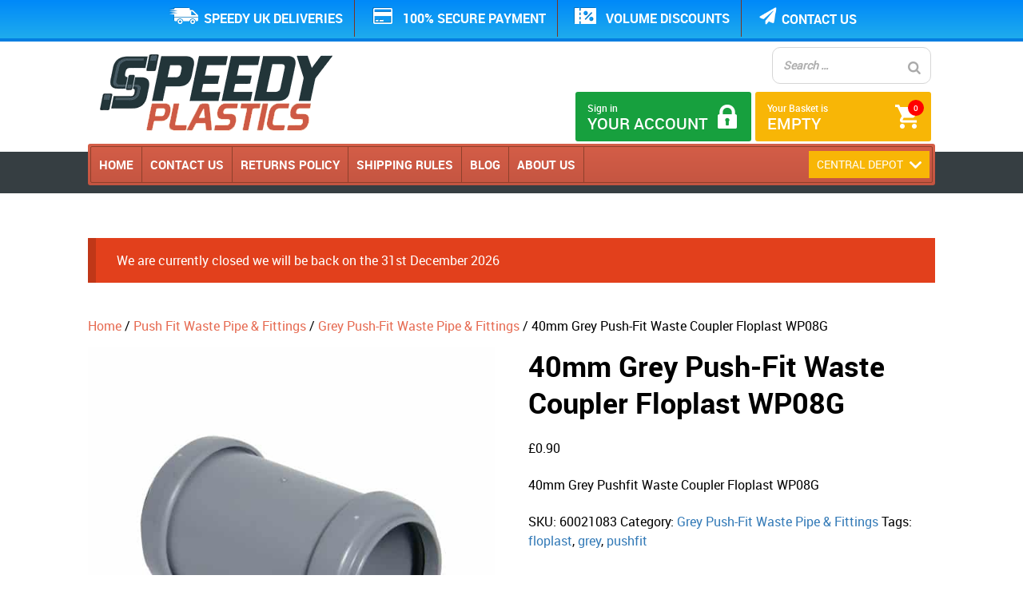

--- FILE ---
content_type: text/html; charset=UTF-8
request_url: https://www.speedy-plastics.co.uk/shop/push-fit-waste-pipe-fittings/grey-push-fit-waste-pipe-fittings/40mm-grey-pushfit-waste-coupler-floplast-wp08g/
body_size: 10319
content:
<!DOCTYPE html><html lang="en-GB"><head><meta charset="UTF-8" /><meta http-equiv="X-UA-Compatible" content="IE=edge"><meta name="viewport" content="width=device-width, initial-scale=1"><link rel="preload" href="https://www.speedy-plastics.co.uk/wp-content/themes/plastics/images/logo.tiny.png" as="image" type="image/png"><link rel="preload" href="https://www.speedy-plastics.co.uk/wp-content/themes/plastics/fonts/roboto-bold-webfont.woff2" as="font" type="font/woff2" crossorigin><link rel="preload" href="https://www.speedy-plastics.co.uk/wp-content/themes/plastics/fonts/roboto-regular-webfont.woff2" as="font" type="font/woff2" crossorigin><link rel="preload" href="https://www.speedy-plastics.co.uk/wp-content/themes/plastics/fonts/roboto-medium-webfont.woff2" as="font" type="font/woff2" crossorigin><link rel="preload" href="https://www.speedy-plastics.co.uk/wp-content/themes/plastics/fonts/ubuntu-v14-latin-regular.woff2" as="font" type="font/woff2" crossorigin><link rel="preload" href="https://www.speedy-plastics.co.uk/wp-content/themes/plastics/fonts/ubuntu-v14-latin-500.woff2" as="font" type="font/woff2" crossorigin><link media="all" href="https://www.speedy-plastics.co.uk/wp-content/cache/autoptimize/css/autoptimize_d9adcf8ced9ad7df8b9ce0ca5d6aba89.css" rel="stylesheet"><link media="only screen and (max-width: 768px)" href="https://www.speedy-plastics.co.uk/wp-content/cache/autoptimize/css/autoptimize_6fe211f8bb15af76999ce9135805d7af.css" rel="stylesheet"><link media="screen" href="https://www.speedy-plastics.co.uk/wp-content/cache/autoptimize/css/autoptimize_b6fd9ec333120ec9786fbfb172de1531.css" rel="stylesheet"><title> 40mm Grey Push-Fit Waste Coupler Floplast WP08G | Speedy Plastics Ltd</title><link rel="profile" href="https://gmpg.org/xfn/11" /><link rel="pingback" href="https://www.speedy-plastics.co.uk/xmlrpc.php" /><link rel="shortcut icon" href="https://www.speedy-plastics.co.uk/wp-content/themes/plastics/favicon.ico"> <!--[if lt IE 9]> <script src="https://oss.maxcdn.com/html5shiv/3.7.3/html5shiv.min.js"></script> <script src="https://oss.maxcdn.com/respond/1.4.2/respond.min.js"></script> <![endif]--><meta name='robots' content='max-image-preview:large' /> <script>window._wca = window._wca || [];</script> <link rel='dns-prefetch' href='//stats.wp.com' /><link rel='dns-prefetch' href='//www.googletagmanager.com' /><link rel="alternate" type="application/rss+xml" title="Speedy Plastics Ltd &raquo; Feed" href="https://www.speedy-plastics.co.uk/feed/" /><link rel="alternate" type="application/rss+xml" title="Speedy Plastics Ltd &raquo; Comments Feed" href="https://www.speedy-plastics.co.uk/comments/feed/" /> <script type="text/javascript" id="wpp-js" src="https://www.speedy-plastics.co.uk/wp-content/plugins/wordpress-popular-posts/assets/js/wpp.min.js?ver=7.3.3" data-sampling="0" data-sampling-rate="100" data-api-url="https://www.speedy-plastics.co.uk/wp-json/wordpress-popular-posts" data-post-id="31282" data-token="b0113d81b8" data-lang="0" data-debug="0"></script>  
  <script type="text/javascript" src="https://www.speedy-plastics.co.uk/wp-includes/js/jquery/jquery.min.js?ver=3.7.1" id="jquery-core-js"></script> <script type="text/javascript" id="print-invoices-packing-slip-labels-for-woocommerce_public-js-extra">var wf_pklist_params_public = {"show_document_preview":"No","document_access_type":"logged_in","is_user_logged_in":"","msgs":{"invoice_number_prompt_free_order":"\u2018Generate invoice for free orders\u2019 is disabled in Invoice settings > Advanced. You are attempting to generate invoice for this free order. Proceed?","creditnote_number_prompt":"Refund in this order seems not having credit number yet. Do you want to manually generate one ?","invoice_number_prompt_no_from_addr":"Please fill the `from address` in the plugin's general settings.","invoice_title_prompt":"Invoice","invoice_number_prompt":"number has not been generated yet. Do you want to manually generate one ?","pop_dont_show_again":false,"request_error":"Request error.","error_loading_data":"Error loading data.","min_value_error":"minimum value should be","generating_document_text":"Generating document...","new_tab_open_error":"Failed to open new tab. Please check your browser settings."}};</script> <script type="text/javascript" id="wc-add-to-cart-js-extra">var wc_add_to_cart_params = {"ajax_url":"\/wp-admin\/admin-ajax.php","wc_ajax_url":"\/?wc-ajax=%%endpoint%%","i18n_view_cart":"View basket","cart_url":"https:\/\/www.speedy-plastics.co.uk\/cart\/","is_cart":"","cart_redirect_after_add":"no"};</script> <script type="text/javascript" id="wc-single-product-js-extra">var wc_single_product_params = {"i18n_required_rating_text":"Please select a rating","i18n_rating_options":["1 of 5 stars","2 of 5 stars","3 of 5 stars","4 of 5 stars","5 of 5 stars"],"i18n_product_gallery_trigger_text":"View full-screen image gallery","review_rating_required":"no","flexslider":{"rtl":false,"animation":"slide","smoothHeight":true,"directionNav":false,"controlNav":"thumbnails","slideshow":false,"animationSpeed":500,"animationLoop":false,"allowOneSlide":false},"zoom_enabled":"","zoom_options":[],"photoswipe_enabled":"","photoswipe_options":{"shareEl":false,"closeOnScroll":false,"history":false,"hideAnimationDuration":0,"showAnimationDuration":0},"flexslider_enabled":""};</script> <script type="text/javascript" src="https://stats.wp.com/s-202604.js" id="woocommerce-analytics-js" defer="defer" data-wp-strategy="defer"></script> 
 <script type="text/javascript" src="https://www.googletagmanager.com/gtag/js?id=GT-K8MQHFL" id="google_gtagjs-js" async></script> <script type="text/javascript" id="google_gtagjs-js-after">window.dataLayer = window.dataLayer || [];function gtag(){dataLayer.push(arguments);}
gtag("set","linker",{"domains":["www.speedy-plastics.co.uk"]});
gtag("js", new Date());
gtag("set", "developer_id.dZTNiMT", true);
gtag("config", "GT-K8MQHFL");
 window._googlesitekit = window._googlesitekit || {}; window._googlesitekit.throttledEvents = []; window._googlesitekit.gtagEvent = (name, data) => { var key = JSON.stringify( { name, data } ); if ( !! window._googlesitekit.throttledEvents[ key ] ) { return; } window._googlesitekit.throttledEvents[ key ] = true; setTimeout( () => { delete window._googlesitekit.throttledEvents[ key ]; }, 5 ); gtag( "event", name, { ...data, event_source: "site-kit" } ); };</script> <link rel="https://api.w.org/" href="https://www.speedy-plastics.co.uk/wp-json/" /><link rel="alternate" title="JSON" type="application/json" href="https://www.speedy-plastics.co.uk/wp-json/wp/v2/product/31282" /><link rel="EditURI" type="application/rsd+xml" title="RSD" href="https://www.speedy-plastics.co.uk/xmlrpc.php?rsd" /><meta name="generator" content="WordPress 6.8.2" /><meta name="generator" content="WooCommerce 10.2.3" /><link rel="canonical" href="https://www.speedy-plastics.co.uk/shop/push-fit-waste-pipe-fittings/grey-push-fit-waste-pipe-fittings/40mm-grey-pushfit-waste-coupler-floplast-wp08g/" /><link rel='shortlink' href='https://www.speedy-plastics.co.uk/?p=31282' /><link rel="alternate" title="oEmbed (JSON)" type="application/json+oembed" href="https://www.speedy-plastics.co.uk/wp-json/oembed/1.0/embed?url=https%3A%2F%2Fwww.speedy-plastics.co.uk%2Fshop%2Fpush-fit-waste-pipe-fittings%2Fgrey-push-fit-waste-pipe-fittings%2F40mm-grey-pushfit-waste-coupler-floplast-wp08g%2F" /><link rel="alternate" title="oEmbed (XML)" type="text/xml+oembed" href="https://www.speedy-plastics.co.uk/wp-json/oembed/1.0/embed?url=https%3A%2F%2Fwww.speedy-plastics.co.uk%2Fshop%2Fpush-fit-waste-pipe-fittings%2Fgrey-push-fit-waste-pipe-fittings%2F40mm-grey-pushfit-waste-coupler-floplast-wp08g%2F&#038;format=xml" /><meta name="generator" content="Site Kit by Google 1.163.0" /> <noscript><style>.woocommerce-product-gallery{ opacity: 1 !important; }</style></noscript>  <script>(function (w, d, s, l, i) {
                w[l] = w[l] || [];
                w[l].push({'gtm.start':
                            new Date().getTime(), event: 'gtm.js'});
                var f = d.getElementsByTagName(s)[0],
                        j = d.createElement(s), dl = l != 'dataLayer' ? '&l=' + l : '';
                j.async = true;
                j.src =
                        'https://www.googletagmanager.com/gtm.js?id=' + i + dl;
                f.parentNode.insertBefore(j, f);
            })(window, document, 'script', 'dataLayer', 'GTM-WDXJBGB');</script> <meta itemprop="name" content="Speedy Plastics" /><meta itemprop="url" content="https://www.speedy-plastics.co.uk" /> <script type="application/ld+json">{ 
            "@context": "https://schema.org", 
            "@type": "Organization", 
            "name": "Speedy Plastics", 
            "url": "https://www.speedy-plastics.co.uk",
            "logo": "https://www.speedy-plastics.co.uk/wp-content/themes/plastics/images/logo.tiny.png", 
            "address": { 
            "@type": "PostalAddress", 
            "streetAddress": "7 Merlin Centre",
            "addressLocality": "Aylesbury",
            "addressRegion": "Bucks",
            "postalCode": "HP19 8DP",
            "addressCountry": "United Kingdom"
            },
            "contactPoint": {
            "@type": "ContactPoint",
            "contactType": "customer support",
            "email": "info@speedy-plastics.co.uk"
            }
                        }</script> <script type="application/ld+json">{ 
            "@context" : "https://schema.org",
            "@type" : "LocalBusiness",
            "name" : "Speedy Plastics",
            "image" : "https://www.speedy-plastics.co.uk/wp-content/themes/plastics/images/logo.tiny.png",
            "email" : [ "info@speedy-plastics.co.uk" ],
            "address" : { "@type" : "PostalAddress", "streetAddress" : "7 Merlin Centre", "addressLocality" : "Aylesbury", "addressRegion" : "Bucks", "postalCode" : "HP19 8DP" },
            "priceRange": "1-9999"
            }</script> <script type="application/ld+json">{
  "@context": "https://schema.org",
  "@type": "Organization",
  "name": "Speedy Plastics Ltd",
    "description": "Family run, supplier & distributor of all underground drainage, above ground soil & waste pipes & fittings, also plumbing and underground twinwall ducting and drainage pipes and fitting.",
  "url": "https://www.speedy-plastics.co.uk/",
  "logo": "https://www.speedy-plastics.co.uk/wp-content/themes/plastics/images/logo.tiny.png",
    "image": ["https://www.speedy-plastics.co.uk/wp-content/uploads/2020/01/Rectangular-Loft-Tank-Jackets-300x300.jpg", "https://www.speedy-plastics.co.uk/wp-content/uploads/2019/11/rain-water-harvesting-systems--300x300.jpg", "https://www.speedy-plastics.co.uk/wp-content/uploads/2019/08/pipe-snug-black-speedy-plastics-300x300.jpg"], 
  "sameAs": [
    "https://www.facebook.com/speedyplasticsltd",
    "https://twitter.com/SpeedyPlasticsL"
  ]
}</script> </head><body class="wp-singular product-template-default single single-product postid-31282 wp-theme-plastics theme-plastics woocommerce woocommerce-page woocommerce-no-js woo-store-vacation-shop-closed"> <noscript><iframe src="https://www.googletagmanager.com/ns.html?id=GTM-WDXJBGB"
 height="0" width="0" style="display:none;visibility:hidden"></iframe></noscript><div class="row nopadding navg"><div class="navgholder"><div class="container nopadding"><ul><li><noscript><img src="https://www.speedy-plastics.co.uk/wp-content/themes/plastics/images/truck.tiny.png" width="40" height="40" alt="Shipping icon" /></noscript><img class="lazyload" src='data:image/svg+xml,%3Csvg%20xmlns=%22http://www.w3.org/2000/svg%22%20viewBox=%220%200%2040%2040%22%3E%3C/svg%3E' data-src="https://www.speedy-plastics.co.uk/wp-content/themes/plastics/images/truck.tiny.png" width="40" height="40" alt="Shipping icon" />Speedy UK Deliveries</li><li><noscript><img src="https://www.speedy-plastics.co.uk/wp-content/themes/plastics/images/card.tiny.png" width="40" height="40" alt="payment card" /></noscript><img class="lazyload" src='data:image/svg+xml,%3Csvg%20xmlns=%22http://www.w3.org/2000/svg%22%20viewBox=%220%200%2040%2040%22%3E%3C/svg%3E' data-src="https://www.speedy-plastics.co.uk/wp-content/themes/plastics/images/card.tiny.png" width="40" height="40" alt="payment card" />100% SECURE PAYMENT</li><li><noscript><img src="https://www.speedy-plastics.co.uk/wp-content/themes/plastics/images/discount.tiny.png" width="40" height="40" alt="discount icon" /></noscript><img class="lazyload" src='data:image/svg+xml,%3Csvg%20xmlns=%22http://www.w3.org/2000/svg%22%20viewBox=%220%200%2040%2040%22%3E%3C/svg%3E' data-src="https://www.speedy-plastics.co.uk/wp-content/themes/plastics/images/discount.tiny.png" width="40" height="40" alt="discount icon" />VOLUME DISCOUNTS</li><li><noscript><img src="https://www.speedy-plastics.co.uk/wp-content/themes/plastics/images/paper-plane.tiny.png" width="22" height="22" style="margin-top: 6px; margin-left: 8px;" lt="contact icon" /></noscript><img class="lazyload" src='data:image/svg+xml,%3Csvg%20xmlns=%22http://www.w3.org/2000/svg%22%20viewBox=%220%200%2022%2022%22%3E%3C/svg%3E' data-src="https://www.speedy-plastics.co.uk/wp-content/themes/plastics/images/paper-plane.tiny.png" width="22" height="22" style="margin-top: 6px; margin-left: 8px;" lt="contact icon" /><a href="https://www.speedy-plastics.co.uk/contact-us/">Contact us</a></li></ul></div></div></div><div class="row nopadding header"><div class="container nopadding"><div class="col-md-4 logo"> <a href="https://www.speedy-plastics.co.uk/"><img class="not-lazy" src="https://www.speedy-plastics.co.uk/wp-content/themes/plastics/images/logo.tiny.png" width="300" height="102" alt="Speedy Plastics"></a></div><div class="col-md-8 headertop"><div class="ysm-search-widget ysm-search-widget-1 bordered"><form data-id="1" role="search" method="get" class="search-form" action="https://www.speedy-plastics.co.uk/"><div class="ysm-smart-search-input-holder"> <label for="ysm-smart-search-1-696f1046da045"> <span class="screen-reader-text">Search …</span> <input type="search" name="s" value="" id="ysm-smart-search-1-696f1046da045" class="search-field" placeholder="Search …" /> </label> <input type="hidden" name="search_id" value="1" /> <input type="hidden" name="post_type" value="product" /> <button type="submit" class="search-submit" aria-label="Search"><span class="screen-reader-text">Search</span></button></div></form></div> <a href="https://www.speedy-plastics.co.uk/cart" class="bbtn crt"> <noscript><img src="https://www.speedy-plastics.co.uk/wp-content/themes/plastics/images/cart.png" width="30" height="30" alt="cart icon" /></noscript><img class="lazyload" src='data:image/svg+xml,%3Csvg%20xmlns=%22http://www.w3.org/2000/svg%22%20viewBox=%220%200%2030%2030%22%3E%3C/svg%3E' data-src="https://www.speedy-plastics.co.uk/wp-content/themes/plastics/images/cart.png" width="30" height="30" alt="cart icon" /> <span class="totalproduct"> 0 </span> Your Basket is <span>Empty</span> </a> <a href="https://www.speedy-plastics.co.uk/my-account" class="bbtn"> <noscript><img src="https://www.speedy-plastics.co.uk/wp-content/themes/plastics/images/lock.png" width="30" height="30" alt="lock icon" /></noscript><img class="lazyload" src='data:image/svg+xml,%3Csvg%20xmlns=%22http://www.w3.org/2000/svg%22%20viewBox=%220%200%2030%2030%22%3E%3C/svg%3E' data-src="https://www.speedy-plastics.co.uk/wp-content/themes/plastics/images/lock.png" width="30" height="30" alt="lock icon" /> Sign in <span>Your Account</span> </a></div></div></div><div class="row nopadding greyarea2"><div class="container nopadding"><div class="menuholder"><div class="menucontainer"><nav><div class="menu-btn"><noscript><img src="https://www.speedy-plastics.co.uk/wp-content/themes/plastics/images/btn-hamburger.png" alt="hamburger" width="40" height="40" /></noscript><img class="lazyload" src='data:image/svg+xml,%3Csvg%20xmlns=%22http://www.w3.org/2000/svg%22%20viewBox=%220%200%2040%2040%22%3E%3C/svg%3E' data-src="https://www.speedy-plastics.co.uk/wp-content/themes/plastics/images/btn-hamburger.png" alt="hamburger" width="40" height="40" /> Menu</div><div class="navigation"><ul id="menu-primary-menu" class="menu"><li id="menu-item-30" class="menu-item menu-item-type-post_type menu-item-object-page menu-item-home menu-item-30"><a href="https://www.speedy-plastics.co.uk/">Home</a></li><li id="menu-item-39263" class="menu-item menu-item-type-post_type menu-item-object-page menu-item-39263"><a href="https://www.speedy-plastics.co.uk/contact-us/">Contact Us</a></li><li id="menu-item-29" class="menu-item menu-item-type-post_type menu-item-object-page menu-item-29"><a href="https://www.speedy-plastics.co.uk/returns-policy/">Returns Policy</a></li><li id="menu-item-28" class="menu-item menu-item-type-post_type menu-item-object-page menu-item-28"><a href="https://www.speedy-plastics.co.uk/shipping-rules/">Shipping Rules</a></li><li id="menu-item-24558" class="menu-item menu-item-type-post_type menu-item-object-page menu-item-24558"><a href="https://www.speedy-plastics.co.uk/blog/">Blog</a></li><li id="menu-item-27" class="menu-item menu-item-type-post_type menu-item-object-page menu-item-27"><a href="https://www.speedy-plastics.co.uk/about-us/">About Us</a></li></ul></div></nav> <a href="javascript:void(0);" class="allrange yellow" rel="central">Central Depot <i class="fa fa-chevron-down" aria-hidden="true"></i></a></div></div><div class="catlist western"><div class="row nopadding catrow"><div class="col-md-2 col-xs-6"><a href='https://www.speedy-plastics.co.uk/?page_id=27003' class='western_depot'>Downloads</a></div><div class="col-md-2 col-xs-6"><a href='https://www.speedy-plastics.co.uk/product-category/plastic-coal-bunkers/'>Plastic Coal Bunkers</a></div><div class="col-md-2 col-xs-6"><a href='https://www.speedy-plastics.co.uk/product-category/waste-oil-tanks/'>Waste Oil Tanks</a></div><div class="col-md-2 col-xs-6"><a href='https://www.speedy-plastics.co.uk/product-category/pipesnug/'>Pipesnug</a></div><div class="col-md-2 col-xs-6"><a href='https://www.speedy-plastics.co.uk/product-category/complete-loft-tank-kits/'>Complete Loft Tank Kits</a></div><div class="col-md-2 col-xs-6"><a href='https://www.speedy-plastics.co.uk/product-category/pipe-insulation/'>Pipe Insulation from UK’s Leading Plastic Specialist</a></div></div><div class="row nopadding catrow"><div class="col-md-2 col-xs-6"><a href='https://www.speedy-plastics.co.uk/product-category/scaffolding-protection/'>Scaffolding Protection</a></div><div class="col-md-2 col-xs-6"><a href='https://www.speedy-plastics.co.uk/product-category/plastic-push-fit-plumbing/'>Push Fit Plumbing</a></div><div class="col-md-2 col-xs-6"><a href='https://www.speedy-plastics.co.uk/product-category/carbery-oil-tanks/'>Carbery Fuel Tanks</a></div><div class="col-md-2 col-xs-6"><a href='https://www.speedy-plastics.co.uk/product-category/guttering/'>Guttering And Downpipes</a></div><div class="col-md-2 col-xs-6"><a href='https://www.speedy-plastics.co.uk/product-category/soakaways-crates-membranes/'>Soakaways Crates &amp; Membranes</a></div><div class="col-md-2 col-xs-6"><a href='https://www.speedy-plastics.co.uk/product-category/soil-vent-systems/'>Soil Pipes &amp; Fittings</a></div></div><div class="row nopadding catrow"><div class="col-md-2 col-xs-6"><a href='https://www.speedy-plastics.co.uk/product-category/mdpe-water-mains-pipe-fittings/'>MDPE Water Mains Pipe &amp; Fittings</a></div></div></div><div class="catlist central"><div class="row nopadding catrow"><div class="col-md-2 col-xs-6"><a href='https://www.speedy-plastics.co.uk/?page_id=27007' class='central_depot'>Downloads</a></div><div class="col-md-2 col-xs-6"><a href='https://www.speedy-plastics.co.uk/product-category/underground-drainage-pipes-fittings/'>Underground Drainage Pipes &amp; Fittings</a></div><div class="col-md-2 col-xs-6"><a href='https://www.speedy-plastics.co.uk/product-category/over-flow-waste-pipe-fittings/'>Over Flow Waste Pipe &amp; Fittings</a></div><div class="col-md-2 col-xs-6"><a href='https://www.speedy-plastics.co.uk/product-category/compression-waste-pipe-fittings/chrome-compression-waste/'>Chrome Compression Waste</a></div><div class="col-md-2 col-xs-6"><a href='https://www.speedy-plastics.co.uk/product-category/garden-tap-kits-make-your-own/'>Garden Tap Kits Make Your Own</a></div><div class="col-md-2 col-xs-6"><a href='https://www.speedy-plastics.co.uk/product-category/loft-tank-jackets/'>Loft Tanks Jackets &amp; Lids</a></div></div><div class="row nopadding catrow"><div class="col-md-2 col-xs-6"><a href='https://www.speedy-plastics.co.uk/product-category/ventilation/'>Ventilation</a></div><div class="col-md-2 col-xs-6"><a href='https://www.speedy-plastics.co.uk/product-category/condensulate-kits/'>Condensulate Kits</a></div><div class="col-md-2 col-xs-6"><a href='https://www.speedy-plastics.co.uk/product-category/hot-water-cylinder-jackets/'>Hot Water Cylinder Jackets</a></div><div class="col-md-2 col-xs-6"><a href='https://www.speedy-plastics.co.uk/product-category/plumbing-brassfoundry/'>Plumbing Brassfoundry</a></div><div class="col-md-2 col-xs-6"><a href='https://www.speedy-plastics.co.uk/product-category/floplast-guttering/'>Floplast Guttering</a></div><div class="col-md-2 col-xs-6"><a href='https://www.speedy-plastics.co.uk/product-category/mdpe-watermains/'>MDPE Watermains</a></div></div><div class="row nopadding catrow"><div class="col-md-2 col-xs-6"><a href='https://www.speedy-plastics.co.uk/product-category/soil-pipes-fittings/'>Soil &amp; Waste Pipes &amp; Fittings</a></div><div class="col-md-2 col-xs-6"><a href='https://www.speedy-plastics.co.uk/product-category/channel-drainage-southern-depot/flexseal-channel-drainage/plastic-heel-guard-top/'>Flexseal Plastic Top Channel Drainage</a></div><div class="col-md-2 col-xs-6"><a href='https://www.speedy-plastics.co.uk/product-category/ducting/stakkabox-bt-quadbox/'>Stakkabox BT Quadbox</a></div><div class="col-md-2 col-xs-6"><a href='https://www.speedy-plastics.co.uk/product-category/ducting/ducting-sundries/'>Ducting Sundries</a></div><div class="col-md-2 col-xs-6"><a href='https://www.speedy-plastics.co.uk/product-category/ducting/polyduct-black-electric-cable-duct/'>ENATS Polyduct Black Electric Cable Duct</a></div><div class="col-md-2 col-xs-6"><a href='https://www.speedy-plastics.co.uk/product-category/land-drainage/'>Land Drainage Pipe</a></div></div><div class="row nopadding catrow"><div class="col-md-2 col-xs-6"><a href='https://www.speedy-plastics.co.uk/product-category/soil-vent-systems/flush-valves-fill-valves/'>Flush Valves - Fill Valves</a></div><div class="col-md-2 col-xs-6"><a href='https://www.speedy-plastics.co.uk/product-category/flexible-connectors-southern-depot/'>VipSeal Flexible Connectors</a></div></div></div></div></div><div class="row nopadding contentarea"><div class="container nopadding"><div class="woocommerce"><div class="woocommerce-notices-wrapper"></div><div id="woo-store-vacation"><div class="woocommerce-info">We are currently closed we will be back on the 31st December 2026</div></div><div class="singleProductBreadcrumb"><nav class="woocommerce-breadcrumb"><a href="https://www.speedy-plastics.co.uk/">Home</a>&nbsp;&#47;&nbsp;<a href="https://www.speedy-plastics.co.uk/product-category/push-fit-waste-pipe-fittings/">Push Fit Waste Pipe &amp; Fittings</a>&nbsp;&#47;&nbsp;<a href="https://www.speedy-plastics.co.uk/product-category/push-fit-waste-pipe-fittings/grey-push-fit-waste-pipe-fittings/">Grey Push-Fit Waste Pipe &amp; Fittings</a>&nbsp;&#47;&nbsp;40mm Grey Push-Fit Waste Coupler Floplast WP08G</nav></div><div id="product-31282" class="post-31282 product type-product status-publish has-post-thumbnail product_cat-grey-push-fit-waste-pipe-fittings product_tag-floplast product_tag-grey product_tag-pushfit first outofstock shipping-taxable product-type-simple"><div class="woocommerce-product-gallery woocommerce-product-gallery--with-images woocommerce-product-gallery--columns-4 images" data-columns="4" style="opacity: 0; transition: opacity .25s ease-in-out;"><figure class="woocommerce-product-gallery__wrapper"><div data-thumb="https://www.speedy-plastics.co.uk/wp-content/uploads/2020/10/WP07_WP08_WP09_Grey-100x100.jpg" class="woocommerce-product-gallery__image"><a href="https://www.speedy-plastics.co.uk/wp-content/uploads/2020/10/WP07_WP08_WP09_Grey.jpg"><img width="600" height="600" src="https://www.speedy-plastics.co.uk/wp-content/uploads/2020/10/WP07_WP08_WP09_Grey.jpg" class="attachment-shop_single size-shop_single wp-post-image" alt="WP07_WP08_WP09_Grey" title="WP07_WP08_WP09_Grey" data-src="https://www.speedy-plastics.co.uk/wp-content/uploads/2020/10/WP07_WP08_WP09_Grey.jpg" data-large_image="https://www.speedy-plastics.co.uk/wp-content/uploads/2020/10/WP07_WP08_WP09_Grey.jpg" data-large_image_width="600" data-large_image_height="600" decoding="async" fetchpriority="high" srcset="https://www.speedy-plastics.co.uk/wp-content/uploads/2020/10/WP07_WP08_WP09_Grey.jpg 600w, https://www.speedy-plastics.co.uk/wp-content/uploads/2020/10/WP07_WP08_WP09_Grey-300x300.jpg 300w, https://www.speedy-plastics.co.uk/wp-content/uploads/2020/10/WP07_WP08_WP09_Grey-500x500.jpg 500w, https://www.speedy-plastics.co.uk/wp-content/uploads/2020/10/WP07_WP08_WP09_Grey-150x150.jpg 150w, https://www.speedy-plastics.co.uk/wp-content/uploads/2020/10/WP07_WP08_WP09_Grey-100x100.jpg 100w" sizes="(max-width: 600px) 100vw, 600px" /></a></div></figure></div><div class="summary entry-summary"><h1 class="product_title entry-title">40mm Grey Push-Fit Waste Coupler Floplast WP08G</h1><div class="customSingleProduct"><p class="price"><span class="woocommerce-Price-amount amount"><bdi><span class="woocommerce-Price-currencySymbol">&pound;</span>0.90</bdi></span></p><div class="woocommerce-product-details__short-description"><p>40mm Grey Pushfit Waste Coupler Floplast WP08G</p></div></div><div class="product_meta"> <span class="sku_wrapper">SKU: <span class="sku">60021083</span></span> <span class="posted_in">Category: <a href="https://www.speedy-plastics.co.uk/product-category/push-fit-waste-pipe-fittings/grey-push-fit-waste-pipe-fittings/" rel="tag">Grey Push-Fit Waste Pipe &amp; Fittings</a></span> <span class="tagged_as">Tags: <a href="https://www.speedy-plastics.co.uk/product-tag/floplast/" rel="tag">floplast</a>, <a href="https://www.speedy-plastics.co.uk/product-tag/grey/" rel="tag">grey</a>, <a href="https://www.speedy-plastics.co.uk/product-tag/pushfit/" rel="tag">pushfit</a></span></div><div style="visibility: hidden;opacity: 0;" itemscope itemtype="http://schema.org/Product"> <span itemprop="name">40mm Grey Push-Fit Waste Coupler Floplast WP08G</span><meta itemprop="gtin14" content="" /><meta itemprop="sku" content="60021083" /><div  itemprop="offers" itemscope itemtype="http://schema.org/Offer"><meta itemprop="priceCurrency" content="GBP" />&pound; <span itemprop="price">0.9</span><link itemprop="itemCondition" href="http://schema.org/NewCondition"/><meta itemprop="availability" content="http://schema.org/InStock"/>Available online</div></div><div class="product_meta" style="margin-top:30px;"> <span>Shipped From:<strong> Standard Delivery 1-2 Days.</strong></span></div></div><div class="woocommerce-tabs wc-tabs-wrapper"><ul class="tabs wc-tabs" role="tablist"><li class="description_tab" id="tab-title-description" role="tab" aria-controls="tab-description"> <a href="#tab-description">Description</a></li><li class="additional_information_tab" id="tab-title-additional_information" role="tab" aria-controls="tab-additional_information"> <a href="#tab-additional_information">Additional information</a></li></ul><div class="woocommerce-Tabs-panel woocommerce-Tabs-panel--description panel entry-content wc-tab" id="tab-description" role="tabpanel" aria-labelledby="tab-title-description"><h2>Description</h2><p style="text-align: left;">40mm Grey Pushfit Waste Coupler Floplast WP08G</p> Must Only Be Used With Push-Fit &amp; Unifix Compression Fittings ( cannot be glued together )<p style="text-align: left;">Manufactured From Floplast In High Temperature Polypropylene To BS 5254, BS EN 1451-1:2000</p> &nbsp;  &nbsp;</div><div class="woocommerce-Tabs-panel woocommerce-Tabs-panel--additional_information panel entry-content wc-tab" id="tab-additional_information" role="tabpanel" aria-labelledby="tab-title-additional_information"><h2>Additional Information</h2><table class="shop_attributes"><tr><th>Weight</th><td class="product_weight">1.0 kg</td></tr></table></div></div></div></div></div></div><div class="row nopadding redarea"><div class="container nopadding"><div class="col-md-5 freephone"> <noscript><img src="https://www.speedy-plastics.co.uk/wp-content/themes/plastics/images/paper-plane.tiny.png" width="70" height="70" alt="Paper plane icon"/></noscript><img class="lazyload" src='data:image/svg+xml,%3Csvg%20xmlns=%22http://www.w3.org/2000/svg%22%20viewBox=%220%200%2070%2070%22%3E%3C/svg%3E' data-src="https://www.speedy-plastics.co.uk/wp-content/themes/plastics/images/paper-plane.tiny.png" width="70" height="70" alt="Paper plane icon"/> Got a query?<br/> <span><a href="/contact-us/">Contact us now</a></span></div><div class="col-md-2 sep"><noscript><img src="https://www.speedy-plastics.co.uk/wp-content/themes/plastics/images/sep.png" width="11" height="82" alt="Separator"/></noscript><img class="lazyload" src='data:image/svg+xml,%3Csvg%20xmlns=%22http://www.w3.org/2000/svg%22%20viewBox=%220%200%2011%2082%22%3E%3C/svg%3E' data-src="https://www.speedy-plastics.co.uk/wp-content/themes/plastics/images/sep.png" width="11" height="82" alt="Separator"/></div><div class="col-md-5"><div class="timing">7:30AM - 5:00PM MONDAY - FRIDAY<br> 8:00AM - 12:00 NOON SATURDAY</div></div></div></div><div class="row nopadding greyarea"><div class="container nopadding"><div class="footertop"><div id="footer-widget-area" role="complementary" class="footer-widget-area clearfix"><div id="first" class="widget-area first-footer-widget"><div id="text-2" class="widget-container widget_text"><h3 class="widget-title">Shop</h3><div class="textwidget"><ul><li><a href="https://www.speedy-plastics.co.uk/product-category/underground-drainage/">Underground Drainage</a></li><li><a href="https://www.speedy-plastics.co.uk/product-category/inspection-chambers/">Inspection Chambers</a></li><li><a href="https://www.speedy-plastics.co.uk/product-category/channel-drains/">Channel Drains</a></li><li><a href="https://www.speedy-plastics.co.uk/product-category/ducting/">Ducting</a></li><li><a href="https://www.speedy-plastics.co.uk/product-category/twinwall-drainage/">Twinwall Drainage</a></li><li><a href="https://www.speedy-plastics.co.uk/product-category/water-gas-western-depot/">Water & Gas Pipe</a></li></ul></div></div></div><div id="second" class="widget-area second-footer-widget"><div id="text-3" class="widget-container widget_text"><h3 class="widget-title">BLOG</h3><div class="textwidget"><ul><li><a href="https://www.speedy-plastics.co.uk/general-purpose-ducting/">General Purpose Ducting</a></li><li><a href="https://www.speedy-plastics.co.uk/polypipe-ridgidrain/">Polypipe Ridgidrain</a></li><li><a href="https://www.speedy-plastics.co.uk/mdpe-water-mains/">Mdpe Water Mains</a></li><li><a href="https://www.speedy-plastics.co.uk/underground-drainage-manhole-chamber-bases/">Underground Drainage Manhole Chamber Bases</a></li></ul></div></div></div><div id="third" class="widget-area third-footer-widget"><div id="text-4" class="widget-container widget_text"><h3 class="widget-title">COMPANY</h3><div class="textwidget"><ul><li><a href="https://www.speedy-plastics.co.uk/">Home</a></li><li><a href="https://www.speedy-plastics.co.uk/about-us/">About Us</a></li><li><a href="https://www.speedy-plastics.co.uk/returns-policy/">Returns Policy</a></li><li><a href="https://www.speedy-plastics.co.uk/shipping-rules/">Shipping Rules</a></li><li><a href="https://www.speedy-plastics.co.uk/contact-us/">Contact us</a></li></ul></div></div></div><div id="fourth" class="widget-area fourth-footer-widget"><div id="text-6" class="widget-container widget_text"><h3 class="widget-title">Contact Us</h3><div class="textwidget"><p>7 Merlin Centre,<br /> Gatehouse Close,<br /> Aylesbury, Bucks,<br /> HP19 8DP</p></div></div></div><div id="fifth" class="widget-area fifth-footer-widget"><div id="text-5" class="widget-container widget_text"><h3 class="widget-title">GET IN TOUCH</h3><div class="textwidget"><ul class="socialul"><li><a href="https://twitter.com/SpeedyPlasticsL" class="tw" target="_blank" rel="noopener">Follow us on Twitter</a></li><li><a href="https://www.facebook.com/speedyplasticsltd/" class="fb"  target="_blank" rel="noopener">Like us on Facebook</a></li></ul></div></div></div></div></div><div style="clear:both"></div><div class="footerslider"><h3><span>The UK&#39;S leading online plastic specialist</span></h3><ul class="prslider"><li><a href="#"><noscript><img src="https://www.speedy-plastics.co.uk/wp-content/uploads/2017/08/images-1.png" width="196" height="80" alt="Polypipe" /></noscript><img class="lazyload" src='data:image/svg+xml,%3Csvg%20xmlns=%22http://www.w3.org/2000/svg%22%20viewBox=%220%200%20196%2080%22%3E%3C/svg%3E' data-src="https://www.speedy-plastics.co.uk/wp-content/uploads/2017/08/images-1.png" width="196" height="80" alt="Polypipe" /></a></li><li><a href="#"><noscript><img src="https://www.speedy-plastics.co.uk/wp-content/uploads/2017/08/kayflow-rainwater-1.jpg" width="196" height="80" alt="kayflow rainwater" /></noscript><img class="lazyload" src='data:image/svg+xml,%3Csvg%20xmlns=%22http://www.w3.org/2000/svg%22%20viewBox=%220%200%20196%2080%22%3E%3C/svg%3E' data-src="https://www.speedy-plastics.co.uk/wp-content/uploads/2017/08/kayflow-rainwater-1.jpg" width="196" height="80" alt="kayflow rainwater" /></a></li><li><a href="#"><noscript><img src="https://www.speedy-plastics.co.uk/wp-content/uploads/2018/11/carbery-logo-196x80.jpg" width="196" height="80" alt="Car bery Plastics" /></noscript><img class="lazyload" src='data:image/svg+xml,%3Csvg%20xmlns=%22http://www.w3.org/2000/svg%22%20viewBox=%220%200%20196%2080%22%3E%3C/svg%3E' data-src="https://www.speedy-plastics.co.uk/wp-content/uploads/2018/11/carbery-logo-196x80.jpg" width="196" height="80" alt="Car bery Plastics" /></a></li><li><a href="#"><noscript><img src="https://www.speedy-plastics.co.uk/wp-content/uploads/2017/08/magnaplas-logo-new-1-1.jpg" width="196" height="80" alt="Magnaplas logo" /></noscript><img class="lazyload" src='data:image/svg+xml,%3Csvg%20xmlns=%22http://www.w3.org/2000/svg%22%20viewBox=%220%200%20196%2080%22%3E%3C/svg%3E' data-src="https://www.speedy-plastics.co.uk/wp-content/uploads/2017/08/magnaplas-logo-new-1-1.jpg" width="196" height="80" alt="Magnaplas logo" /></a></li><li><a href="#"><noscript><img src="https://www.speedy-plastics.co.uk/wp-content/uploads/2018/11/naylor-drainage-logo-196x80.jpg" width="196" height="80" alt="Naylor Drainage" /></noscript><img class="lazyload" src='data:image/svg+xml,%3Csvg%20xmlns=%22http://www.w3.org/2000/svg%22%20viewBox=%220%200%20196%2080%22%3E%3C/svg%3E' data-src="https://www.speedy-plastics.co.uk/wp-content/uploads/2018/11/naylor-drainage-logo-196x80.jpg" width="196" height="80" alt="Naylor Drainage" /></a></li><li><a href="#"><noscript><img src="https://www.speedy-plastics.co.uk/wp-content/uploads/2018/11/deks-logo-196x80.jpg" width="196" height="80" alt="Deks" /></noscript><img class="lazyload" src='data:image/svg+xml,%3Csvg%20xmlns=%22http://www.w3.org/2000/svg%22%20viewBox=%220%200%20196%2080%22%3E%3C/svg%3E' data-src="https://www.speedy-plastics.co.uk/wp-content/uploads/2018/11/deks-logo-196x80.jpg" width="196" height="80" alt="Deks" /></a></li><li><a href="#"><noscript><img src="https://www.speedy-plastics.co.uk/wp-content/uploads/2017/08/logo-1.jpg" width="196" height="80" alt="Speedy plastics 1"></noscript><img class="lazyload" src='data:image/svg+xml,%3Csvg%20xmlns=%22http://www.w3.org/2000/svg%22%20viewBox=%220%200%20196%2080%22%3E%3C/svg%3E' data-src="https://www.speedy-plastics.co.uk/wp-content/uploads/2017/08/logo-1.jpg" width="196" height="80" alt="Speedy plastics 1"></a></li></ul></div><div class="footer"> 2026 &copy; Speedy Plastics&nbsp; |&nbsp; <a href="https://www.speedy-plastics.co.uk/sitemap">Sitemap</a> &nbsp;|&nbsp; <a href="https://www.speedy-plastics.co.uk/privacy-and-cookie-policies"> Privacy and Cookie Policies</a> &nbsp;|&nbsp; <a href="https://www.speedy-plastics.co.uk/terms-and-conditions">Terms and Conditions</a></div></div></div> <script type="speculationrules">{"prefetch":[{"source":"document","where":{"and":[{"href_matches":"\/*"},{"not":{"href_matches":["\/wp-*.php","\/wp-admin\/*","\/wp-content\/uploads\/*","\/wp-content\/*","\/wp-content\/plugins\/*","\/wp-content\/themes\/plastics\/*","\/*\\?(.+)"]}},{"not":{"selector_matches":"a[rel~=\"nofollow\"]"}},{"not":{"selector_matches":".no-prefetch, .no-prefetch a"}}]},"eagerness":"conservative"}]}</script> <div style="display:none;"><div class="c2q_added_to_cart_inline_message customQoteMove"> <a href="https://www.speedy-plastics.co.uk/quotelist-2/" title="View your quote list">Added to your quote list</a></div></div> <script type="application/ld+json">{"@context":"https:\/\/schema.org\/","@type":"Product","@id":"https:\/\/www.speedy-plastics.co.uk\/shop\/push-fit-waste-pipe-fittings\/grey-push-fit-waste-pipe-fittings\/40mm-grey-pushfit-waste-coupler-floplast-wp08g\/#product","name":"40mm Grey Push-Fit Waste Coupler Floplast WP08G","url":"https:\/\/www.speedy-plastics.co.uk\/shop\/push-fit-waste-pipe-fittings\/grey-push-fit-waste-pipe-fittings\/40mm-grey-pushfit-waste-coupler-floplast-wp08g\/","description":"40mm Grey Pushfit Waste Coupler Floplast WP08G","image":"https:\/\/www.speedy-plastics.co.uk\/wp-content\/uploads\/2020\/10\/WP07_WP08_WP09_Grey.jpg","sku":"60021083","offers":[{"@type":"Offer","price":"0.90","priceSpecification":{"price":"0.90","priceCurrency":"GBP","valueAddedTaxIncluded":true},"priceCurrency":"GBP","availability":"https:\/\/schema.org\/OutOfStock","url":"https:\/\/www.speedy-plastics.co.uk\/shop\/push-fit-waste-pipe-fittings\/grey-push-fit-waste-pipe-fittings\/40mm-grey-pushfit-waste-coupler-floplast-wp08g\/#product","seller":{"@type":"Organization","name":"Speedy Plastics Ltd","url":"https:\/\/www.speedy-plastics.co.uk"}}]}</script><noscript><style>.lazyload{display:none;}</style></noscript><script data-noptimize="1">window.lazySizesConfig=window.lazySizesConfig||{};window.lazySizesConfig.loadMode=1;</script><script async data-noptimize="1" src='https://www.speedy-plastics.co.uk/wp-content/plugins/autoptimize/classes/external/js/lazysizes.min.js?ao_version=3.1.13'></script> <script type='text/javascript'>(function () {
			var c = document.body.className;
			c = c.replace(/woocommerce-no-js/, 'woocommerce-js');
			document.body.className = c;
		})();</script> <script type="text/javascript" id="smart-search-general-js-extra">var swsL10n = {"restUrl":"https:\/\/www.speedy-plastics.co.uk\/wp-json\/ysm\/v1\/search?","searchPageUrl":"https:\/\/www.speedy-plastics.co.uk\/","type":"f","v":"2.15.0","widgets":{"1":{"selector":".ysm-search-widget-1","charCount":3,"disableAjax":false,"noResultsText":"No Results","defaultOutput":true,"layoutPosts":false,"popupHeight":500,"popupHeightMobile":400,"productSlug":"product","preventBadQueries":true,"loaderIcon":"https:\/\/www.speedy-plastics.co.uk\/wp-content\/plugins\/smart-woocommerce-search\/assets\/images\/loader1.gif","loaderImage":"","productSku":true,"multipleWords":["0"],"excludeOutOfStock":false,"layout":"product","suppressQueryParams":false,"columns":1,"fullScreenMode":"","placeholder":"Search \u2026","recentSearches":"","recentSearchesTitle":"","keywords":"","keywordsLabel":"","selectedCategoriesLabel":"","selectedCategoriesLocation":"","selectedCategoriesMobile":"","selectedCategoriesCount":"","selectedCategoriesOnOpen":"","promoBannerLocation":"","promoBannerImage":"","promoBannerLink":"","promoBannerOnOpen":"","selectedPromoBannerMobile":"","selectedCategories":"","selectedProducts":"","selectedProductsLabel":""}},"nonce":"b0113d81b8"};</script> <script type="text/javascript" id="woocommerce-js-extra">var woocommerce_params = {"ajax_url":"\/wp-admin\/admin-ajax.php","wc_ajax_url":"\/?wc-ajax=%%endpoint%%","i18n_password_show":"Show password","i18n_password_hide":"Hide password"};</script> <script type="text/javascript" id="custom-js-extra">var speedy = {"ajaxurl":"https:\/\/www.speedy-plastics.co.uk\/wp-admin\/admin-ajax.php","nonce":"145285d493","template_directory":"https:\/\/www.speedy-plastics.co.uk\/wp-content\/themes\/plastics"};</script> <script type="text/javascript" id="wc-order-attribution-js-extra">var wc_order_attribution = {"params":{"lifetime":1.0e-5,"session":30,"base64":false,"ajaxurl":"https:\/\/www.speedy-plastics.co.uk\/wp-admin\/admin-ajax.php","prefix":"wc_order_attribution_","allowTracking":true},"fields":{"source_type":"current.typ","referrer":"current_add.rf","utm_campaign":"current.cmp","utm_source":"current.src","utm_medium":"current.mdm","utm_content":"current.cnt","utm_id":"current.id","utm_term":"current.trm","utm_source_platform":"current.plt","utm_creative_format":"current.fmt","utm_marketing_tactic":"current.tct","session_entry":"current_add.ep","session_start_time":"current_add.fd","session_pages":"session.pgs","session_count":"udata.vst","user_agent":"udata.uag"}};</script> <script type="text/javascript" id="googlesitekit-events-provider-woocommerce-js-before">window._googlesitekit.wcdata = window._googlesitekit.wcdata || {};
window._googlesitekit.wcdata.products = [];
window._googlesitekit.wcdata.add_to_cart = null;
window._googlesitekit.wcdata.currency = "GBP";
window._googlesitekit.wcdata.eventsToTrack = ["add_to_cart","purchase"];</script> <script type="text/javascript" id="jetpack-stats-js-before">_stq = window._stq || [];
_stq.push([ "view", JSON.parse("{\"v\":\"ext\",\"blog\":\"159587051\",\"post\":\"31282\",\"tz\":\"0\",\"srv\":\"www.speedy-plastics.co.uk\",\"j\":\"1:15.0.2\"}") ]);
_stq.push([ "clickTrackerInit", "159587051", "31282" ]);</script> <script type="text/javascript" src="https://stats.wp.com/e-202604.js" id="jetpack-stats-js" defer="defer" data-wp-strategy="defer"></script>  <script type="text/javascript">jQuery(function($) { 
_wca.push({'_en': 'woocommerceanalytics_product_view','session_id': '', 'blog_id': '159587051', 'store_id': '56a5c366-f4a9-4596-8cc3-d516814329cd', 'ui': '', 'url': 'https://www.speedy-plastics.co.uk', 'landing_page': '', 'woo_version': '10.2.3', 'wp_version': '6.8.2', 'store_admin': '0', 'device': 'desktop', 'template_used': '0', 'additional_blocks_on_cart_page': [],'additional_blocks_on_checkout_page': [],'store_currency': 'GBP', 'timezone': 'Europe/London', 'is_guest': '1', 'order_value': '0', 'order_total': '0', 'total_tax': '0.00', 'total_discount': '0', 'total_shipping': '0', 'products_count': '0', 'cart_page_contains_cart_block': '0', 'cart_page_contains_cart_shortcode': '1', 'checkout_page_contains_checkout_block': '0', 'checkout_page_contains_checkout_shortcode': '1', 'pi': '31282', 'pn': '40mm Grey Push-Fit Waste Coupler Floplast WP08G', 'pc': 'Grey Push-Fit Waste Pipe &amp; Fittings', 'pp': '0.9', 'pt': 'simple', });

_wca.push({'_en': 'woocommerceanalytics_page_view','session_id': '', 'blog_id': '159587051', 'store_id': '56a5c366-f4a9-4596-8cc3-d516814329cd', 'ui': '', 'url': 'https://www.speedy-plastics.co.uk', 'landing_page': '', 'woo_version': '10.2.3', 'wp_version': '6.8.2', 'store_admin': '0', 'device': 'desktop', 'template_used': '0', 'additional_blocks_on_cart_page': [],'additional_blocks_on_checkout_page': [],'store_currency': 'GBP', 'timezone': 'Europe/London', 'is_guest': '1', 'order_value': '0', 'order_total': '0', 'total_tax': '0.00', 'total_discount': '0', 'total_shipping': '0', 'products_count': '0', 'cart_page_contains_cart_block': '0', 'cart_page_contains_cart_shortcode': '1', 'checkout_page_contains_checkout_block': '0', 'checkout_page_contains_checkout_shortcode': '1', });
 });</script> <script defer src="https://www.speedy-plastics.co.uk/wp-content/cache/autoptimize/js/autoptimize_ab1093a4ac16a1997408a9865a8ebf4c.js"></script></body></html><!-- WP Fastest Cache file was created in 0.259 seconds, on January 20, 2026 @ 5:19 am --><!-- need to refresh to see cached version -->